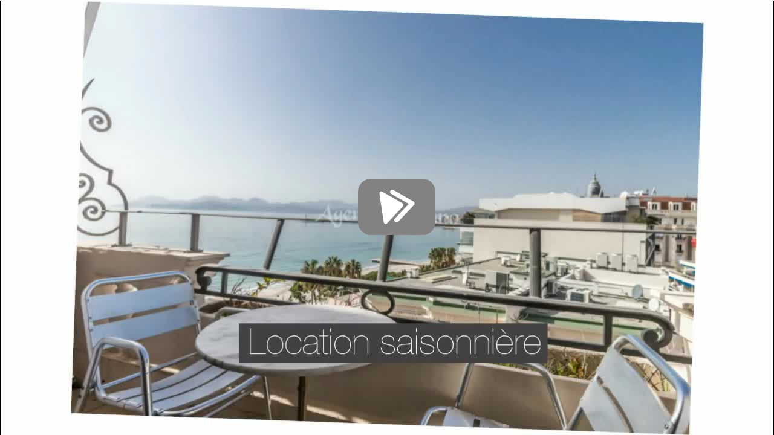

--- FILE ---
content_type: text/html; charset=UTF-8
request_url: https://player.previsite.net/video/ABA409775BB6321E4E0287A263F7301B
body_size: 7053
content:
<!DOCTYPE html>
<html lang="fr">
<head>
    <meta charset="UTF-8">
    <!-- share on facebook -->
        <link rel="canonical" href="https://player.previsite.net/video/ABA409775BB6321E4E0287A263F7301B/1769099614">
    
    <meta property="fb:app_id" content="707560716081518">
    <meta property="og:title" content="EXCEPTIONNEL STUDIO AU COEUR DE LA CROISETTE">
    <meta property="og:description" content=" Dans une résidence d&#039;exception du bord de mer à Cannes, au coeur de La Croisette, entre le Carlton et le Martinez, entre plages et boutiques de luxe, nous vous proposons de passer un merveilleux séjour dans ce studio en étage élevé.  Ce très beau st">
    <meta property="og:type" content="movie">
    <meta property="og:video:height" content="270">
    <meta property="og:video:width" content="480">
        <meta property="og:video" content="https://player.previsite.net/seekablevideo/2AFDA0AA2E7A81D77999543B4B5EF23D.mp4">
    <meta property="og:url" content="https://player.previsite.net/video/ABA409775BB6321E4E0287A263F7301B/1769099614">
    <meta property="og:image" content="https://player.previsite.net/poster/2AFDA0AA2E7A81D77999543B4B5EF23D.jpg">
        <meta property="og:video:type" content="video/mp4">
    <meta property="og:image:type" content="image/jpeg">
    <meta property="og:image:width" content="1280">
    <meta property="og:image:height" content="720">

    <!-- share on twitter -->
    <meta name="twitter:card" content="player">
        <meta name="twitter:player" content="https://player.previsite.net/seekablevideo/2AFDA0AA2E7A81D77999543B4B5EF23D.mp4">
    <meta name="twitter:player:stream" content="https://player.previsite.net/seekablevideo/2AFDA0AA2E7A81D77999543B4B5EF23D.mp4">
    <meta name="twitter:image" content="https://player.previsite.net/poster/2AFDA0AA2E7A81D77999543B4B5EF23D.jpg">
    <meta name="twitter:url" content="https://player.previsite.net/video/ABA409775BB6321E4E0287A263F7301B/1769099614">
        <meta name="twitter:player:stream:content_type" content="video/mp4">
    <meta name="twitter:text:title" content="EXCEPTIONNEL STUDIO AU COEUR DE LA CROISETTE">
    <meta name="twitter:text:description" content=" Dans une résidence d&#039;exception du bord de mer à Cannes, au coeur de La Croisette, entre le Carlton et le Martinez, entre plages et boutiques de luxe, nous vous proposons de passer un merveilleux séjour dans ce studio en étage élevé.  Ce très beau st">
    <meta name="twitter:player:width" content="1280">
    <meta name="twitter:player:height" content="720">
    <meta name="twitter:site" content="@previsite">

    <title>EXCEPTIONNEL STUDIO AU COEUR DE LA CROISETTE</title>

    <link href="//player.previsite.net/css/reset.css" rel="stylesheet" type="text/css">
    <link href="//player.previsite.net/css/player-icons/icon.css" rel="stylesheet" type="text/css">
    <link href="https://fonts.googleapis.com/css?family=Open+Sans:300,400,400i,600,700&display=swap" rel="stylesheet" type="text/css"/>
    <link href="//player.previsite.net/css/video-js/video-js.css" rel="stylesheet">
    <link rel="stylesheet" href="https://unpkg.com/leaflet@1.2.0/dist/leaflet.css" />
    <link rel="stylesheet" href="//player.previsite.net/css/styles.css?timestamp=1763539593">
    <style>
        .overlay > section.replay {
            background-repeat: no-repeat;
            background-position: center center;
            background-image: url('//player.previsite.net/poster/2AFDA0AA2E7A81D77999543B4B5EF23D.jpg');
            background-size: contain;
        }
    </style>
</head>
<body>
<video id="vid"
    class="video-js vjs-big-play-centered"
            preload="auto"
    poster="//player.previsite.net/poster/2AFDA0AA2E7A81D77999543B4B5EF23D.jpg"    controls
    src="//player.previsite.net/seekablevideo/2AFDA0AA2E7A81D77999543B4B5EF23D.mp4"
    type="video/mp4">
        <div id="plaintext"></div>
        <img src="//player.previsite.net/poster/2AFDA0AA2E7A81D77999543B4B5EF23D.jpg" alt="" />
</video>

<!-- content play button -->
<template id="contentPlayButton">
  <i class="icon">
    <svg version="1.1"
  xmlns="http://www.w3.org/2000/svg"
  xmlns:xlink="http://www.w3.org/1999/xlink"
  x="0px" y="0px"
  viewBox="0 0 64 64"
  style="enable-background:new 0 0 64 64;"
  xml:space="preserve">
  <path fill="currentColor" d="M18.4,51.3c-0.8-0.4-1.4-1.1-1.5-2L12,17.2c-0.2-0.9,0.2-1.8,0.9-2.4c0.7-0.6,1.6-0.6,2.3-0.2l22.7,13
  c1.3,0.8,1.7,2.4,0.9,3.7c-0.1,0.1-0.2,0.2-0.3,0.4L20.6,50.8c-0.3,0.4-0.8,0.6-1.2,0.6c-0.1,0-0.2,0-0.3,0
  C18.9,51.5,18.6,51.4,18.4,51.3z M29.7,48.9c-1-0.9-1.2-2.4-0.2-3.5c0,0,0-0.1,0.1-0.1l15.8-16.8l-20-11.4c-1.2-0.6-1.6-2.2-1-3.3
  c0,0,0-0.1,0.1-0.1c0.8-1.2,2.4-1.6,3.6-0.9l22.7,13c1.2,0.7,1.6,2.2,1,3.4c-0.1,0.2-0.2,0.4-0.4,0.5L33.4,48.8
  c-0.4,0.4-1,0.7-1.6,0.8c-0.1,0-0.3,0-0.4,0C30.8,49.6,30.2,49.3,29.7,48.9z"/>
</svg>
  </i>
 </template>

<template id="layouts">

<section class="overlay is-closed">
  <section class="replay is-opened">
    <p class="replay-title">
    EXCEPTIONNEL STUDIO AU COEUR DE LA CROISETTE
    </p>
    <p class="replay-button">
    <button class="btn-big shareReplay">
      <i class="icon">
    <?xml version="1.0" encoding="utf-8"?>
<svg version="1.1" id="Calque_1" xmlns="http://www.w3.org/2000/svg" xmlns:xlink="http://www.w3.org/1999/xlink" x="0px" y="0px"
	 viewBox="0 0 64 64" style="enable-background:new 0 0 64 64;" xml:space="preserve">
<path fill="currentColor" d="M46.1,12.4c-0.9,0.1-1.6,0.9-1.5,1.8l0.2,2.4c-8.5-7-21.1-5.8-28.2,2.7s-5.8,21.1,2.7,28.1
	c8.5,7,21.1,5.8,28.2-2.7c2.7-3.3,4.3-7.3,4.6-11.5c0.1-0.9-0.6-1.7-1.6-1.8c-0.9-0.1-1.7,0.6-1.8,1.6c0,0,0,0,0,0
	c-0.6,9.2-8.5,16.2-17.7,15.6S14.7,40.2,15.3,31c0.6-9.2,8.5-16.2,17.7-15.6c3.4,0.2,6.7,1.5,9.4,3.6h-2.2c-0.9,0-1.7,0.8-1.7,1.7
	c0,0.9,0.8,1.7,1.7,1.7h6.6c0.9,0,1.7-0.8,1.7-1.7c0,0,0-0.1,0-0.1L47.9,14C47.8,13.1,47,12.4,46.1,12.4L46.1,12.4z"/>
</svg>
  </i>
    </button>
    </p>
  </section>

  <section class="share">
    <header>
      <h2 class="h2">
        PARTAGE DE LA VIDÉO
      </h2>
      <a href="#"
        class="overlay-close">
        <i class="icon">
    <?xml version="1.0" encoding="utf-8"?>
<svg version="1.1" xmlns="http://www.w3.org/2000/svg" xmlns:xlink="http://www.w3.org/1999/xlink" x="0px" y="0px"
	 viewBox="0 0 64 64" style="enable-background:new 0 0 64 64;" xml:space="preserve">
<path fill="currentColor" d="M53,47.8L47.8,53L32,37.2L16.2,53L11,47.8L26.8,32L11,16.2l5.2-5.2L32,26.8L47.8,11l5.2,5.2L37.2,32L53,47.8z"/>
</svg>
  </i>
      </a>
    </header>
    <ul class="share-list">
            <li>
        <a href="https://www.facebook.com/sharer/sharer.php?u=https%3A%2F%2Fplayer.previsite.net%2Fvideo%2FABA409775BB6321E4E0287A263F7301B/1769099614"
          target="_blank">
          <i class="icon">
    <?xml version="1.0" encoding="utf-8"?>
<svg version="1.1" xmlns="http://www.w3.org/2000/svg" xmlns:xlink="http://www.w3.org/1999/xlink" x="0px" y="0px"
  viewBox="0 0 64 64" style="enable-background:new 0 0 64 64;" xml:space="preserve">
  <style>
  g:hover .shape { fill: #FFFFFF; }
  g:hover .background { fill: currentColor; }
  g:hover .shape,
  g:hover .background { transition: fill 0.5s; }
  </style>
  <g>
    <ellipse class="background" fill="#FFFFFF" cx="32.2" cy="32" rx="26" ry="26"/>
    <path class="shape" fill="#C4C4C4" d="M42.4,39.6l1.2-7.5h-7.2v-4.9c0-2.1,1-4.1,4.2-4.1h3.3v-6.4c-1.9-0.3-3.9-0.5-5.8-0.5c-5.9,0-9.8,3.6-9.8,10.1 V32h-6.6v7.5h6.6v18.2c2.7,0.4,5.4,0.4,8.1,0V39.6H42.4z"/>
  </g>
</svg>
  </i>
          <span class="text-base color-white text-label">
            FACEBOOK
          </span>
        </a>
      </li>
                  <li>
        <a href="https://twitter.com/share?url=https%3A%2F%2Fplayer.previsite.net%2Fvideo%2FABA409775BB6321E4E0287A263F7301B/1769099614"
          target="_blank">
          <i class="icon">
    <?xml version="1.0" encoding="utf-8"?>
<svg version="1.1" xmlns="http://www.w3.org/2000/svg" xmlns:xlink="http://www.w3.org/1999/xlink" x="0px" y="0px"
  viewBox="0 0 64 64" style="enable-background:new 0 0 64 64;" xml:space="preserve">
  <style>
  g:hover .shape { fill: #FFFFFF; }
  g:hover .background { fill: currentColor; }
  g:hover .shape,
  g:hover .background { transition: fill 0.5s; }
  </style>
  <g>
  <ellipse class="background" fill="#FFFFFF" cx="32" cy="32" rx="26" ry="26"/>
  <path class="shape" fill="#C4C4C4" d="M47.1,22.7c-1.1,0.5-2.3,0.8-3.6,1c1.3-0.8,2.3-2,2.7-3.4c-1.2,0.7-2.5,1.2-3.9,1.5c-2.3-2.5-6.2-2.6-8.7-0.3 c-1.2,1.2-2,2.8-2,4.5c0,0.5,0,0.9,0.1,1.4c-5-0.2-9.6-2.6-12.7-6.5c-1.7,2.8-0.8,6.4,1.9,8.3c-1,0-1.9-0.3-2.8-0.8v0.1 c0,2.9,2.1,5.5,4.9,6.1c-0.5,0.1-1.1,0.2-1.6,0.2c-0.4,0-0.8,0-1.2-0.1c0.8,2.5,3.1,4.2,5.8,4.3c-2.2,1.7-4.9,2.6-7.7,2.6 c-0.5,0-1,0-1.5-0.1c2.8,1.8,6.1,2.8,9.5,2.8c11.4,0,17.6-9.4,17.6-17.6c0-0.3,0-0.5,0-0.8C45.3,25,46.3,23.9,47.1,22.7z"/>
  </g>
</svg>
  </i>
          <span class="text-base color-white text-label">
            TWITTER
          </span>
        </a>
      </li>
            <li>
        <a href="https://www.linkedin.com/shareArticle?mini=true&amp;url=https%3A%2F%2Fplayer.previsite.net%2Fvideo%2FABA409775BB6321E4E0287A263F7301B/1769099614"
          target="_blank">
          <i class="icon">
    <?xml version="1.0" encoding="utf-8"?>
<svg version="1.1" xmlns="http://www.w3.org/2000/svg" xmlns:xlink="http://www.w3.org/1999/xlink" x="0px" y="0px" viewBox="0 0 64 64" style="enable-background:new 0 0 64 64;" xml:space="preserve">
  <style>
  g:hover .shape { fill: #FFFFFF; }
  g:hover .background { fill: currentColor; }
  g:hover .shape,
  g:hover .background { transition: fill 0.5s; }
  </style>
  <g>
    <path class="background" fill="#FFFFFF" d="M58,32c0,14.4-11.6,26-26,26S6,46.4,6,32C6,17.6,17.6,6,32,6l0,0C46.4,6,58,17.6,58,32z"/>
    <path class="shape" fill="#C4C4C4" d="M47.5,34.1v10.7h-6.2v-10c0-2.5-0.9-4.2-3.1-4.2c-1.4,0-2.7,0.9-3.2,2.3c-0.2,0.5-0.2,1-0.2,1.5v10.4h-6.2 c0,0,0.1-16.9,0-18.7h6.2v2.6c0,0,0,0,0,0.1h0v-0.1c1.1-2,3.3-3.2,5.6-3.1C44.5,25.7,47.5,28.4,47.5,34.1L47.5,34.1z M22.1,17.1 c-2.1,0-3.5,1.4-3.5,3.2c0,1.8,1.3,3.2,3.4,3.2h0c2.2,0,3.5-1.4,3.5-3.2C25.5,18.5,24.2,17.1,22.1,17.1z M18.9,44.8h6.2V26.1h-6.2 V44.8z"/>
  </g>
</svg>
  </i>
          <span class="text-base color-white text-label">
            LINKEDIN
          </span>
        </a>
      </li>
      <li>
        <a href="https://www.pinterest.com/pin/create/button/?url=https%3A%2F%2Fplayer.previsite.net%2Fvideo%2FABA409775BB6321E4E0287A263F7301B/1769099614"
          target="_blank">
          <i class="icon">
    <?xml version="1.0" encoding="utf-8"?>
<svg version="1.1" xmlns="http://www.w3.org/2000/svg" xmlns:xlink="http://www.w3.org/1999/xlink" x="0px" y="0px" viewBox="0 0 64 64" style="enable-background:new 0 0 64 64;" xml:space="preserve">
  <style>
  g:hover .shape { fill: #FFFFFF; }
  g:hover .background { fill: currentColor; }
  g:hover .shape,
  g:hover .background { transition: fill 0.5s; }
  </style>
  <g>
    <path class="background" fill="#FFFFFF" d="M58,32c0,14.4-11.6,26-26,26S6,46.4,6,32C6,17.6,17.6,6,32,6l0,0C46.4,6,58,17.6,58,32z"/>
    <path class="shape" fill="#C4C4C4" d="M34.1,40.8c-2-0.2-2.8-1.1-4.3-2.1c-0.8,4.4-1.9,8.7-5,10.9c-0.9-6.7,1.4-11.8,2.5-17.1 c-1.8-3.1,0.2-9.4,4.1-7.8c4.8,1.9-4.2,11.6,1.9,12.8c6.3,1.3,8.8-10.9,4.9-14.9c-5.6-5.7-16.4-0.1-15.1,8c0.3,2,2.4,2.6,0.8,5.4 c-3.6-0.8-4.7-3.6-4.5-7.4c0.2-6.2,5.6-10.5,10.9-11.1c6.8-0.8,13.2,2.5,14,8.9C45.4,33.6,41.4,41.4,34.1,40.8L34.1,40.8z"/>
  </g>
</svg>
  </i>
          <span class="text-base color-white text-label">
            PINTEREST
          </span>
        </a>
      </li>
    </ul>

    <p class="info-overlay text-base text-center">
    Le message a bien été envoyé
    </p>

    <form class="form share-form">
      <h5 class="h5">
        Envoyer à un contact
      </h5>
      <fieldset>
      <p>
        <input type="text"
          class="form-control"
          name="mail"
          placeholder="Votre adresse e-mail *" />
      </p>
      <p>
        <input type="text"
          class="form-control"
          name="dest_email"
          placeholder="Envoyer à *"/>
      </p>
      </fieldset>
      <fieldset>
      <p>
        <textarea class="form-control v-span-2"
          name="message"
          placeholder="Votre Message *"></textarea>
      </p>
      </fieldset>
      <fieldset class="fix-margin mt-2">
        <p class="text-small text-oblique">
          <input type="checkbox"
                 id="rgpd-share"
                 class="rgpd"
                 name="rgpd"
                 >
          <label for="rgpd">
            &nbsp;J’accepte les conditions d’utilisation des données
          </label>
          <a href="#rgpd"
             class="text-light">**</a>
        </p>
      </fieldset>
      <fieldset>
        <div>
          <p class="text-small text-oblique">
          (*): Champ obligatoire
          </p>
          <p>
          <button class="form-control btn --btn-block share-button"
            disabled>
            ENVOYER
          </button>
        </div>
        <input type="hidden"
          class="share-object"
          name="object"
          value ="EXCEPTIONNEL STUDIO AU COEUR DE LA CROISETTE - SPM" />
        </p>
      </fieldset>
      <div class="text-small text-line text-oblique mt-2">
        <p>
          <a id="rgpd"
             class="text-light">
            (**)
          </a>
          Les informations recueillies sur ce formulaire sont enregistrées
          dans un fichier informatisé par Previsite pour La gestion de sa
          clientèle/prospects. Elles sont conservées jusqu’à demande de
          suppression et sont destinées à WASSIA ALADE. Conformément
          à la loi « informatique et libertés », vous pouvez exercer votre
          droit d’accès aux données vous concernant et les faire rectifier
          en contactant rgpd@la-boite-immo.com.
        </p>
        <p>
          Nous vous informons de l’existence de la liste d’opposition au
          démarchage téléphonique
          « <a href="https://conso.bloctel.fr/"
               class="text-light">Bloctel</a> »,
          sur laquelle vous pouvez vous inscrire.
        </p>
      </div>
    </form>
  </section>

  <section class="contact">
    <div class="contact-section">
      <header>
        <h2 class="h2">
          DEMANDE D’INFORMATION
        </h2>
        <a href="#"
          class="overlay-close">
          <i class="icon">
    <?xml version="1.0" encoding="utf-8"?>
<svg version="1.1" xmlns="http://www.w3.org/2000/svg" xmlns:xlink="http://www.w3.org/1999/xlink" x="0px" y="0px"
	 viewBox="0 0 64 64" style="enable-background:new 0 0 64 64;" xml:space="preserve">
<path fill="currentColor" d="M53,47.8L47.8,53L32,37.2L16.2,53L11,47.8L26.8,32L11,16.2l5.2-5.2L32,26.8L47.8,11l5.2,5.2L37.2,32L53,47.8z"/>
</svg>
  </i>
        </a>
      </header>

      <p class="info-overlay text-base text-center">
      Le message a bien été envoyé
      </p>

      <form class="form contact-form">
        <fieldset>
        <p>
          <input type="text"
            class="form-control"
            name="name"
            placeholder="Nom *">
        </p>
        <p>
          <input type="text"
            class="form-control"
            name="firstname"
            placeholder="Prénom *">
        </p>
        <p>
          <input type="text"
            class="form-control"
            name="mail"
            placeholder="E-mail *">
        </p>
        <p>
          <input type="text"
            class="form-control"
            name="phone"
            placeholder="Télephone *">
        </p>
        </fieldset>
        <fieldset>
        <p>
          <textarea class="form-control v-span-4"
            name="message"
            placeholder="Votre Message *"></textarea>
        </p>
        </fieldset>
        <fieldset class="fix-margin mt-2">
          <p class="text-small text-oblique">
            <input type="checkbox"
                   id="rgpd-check"
                   class="rgpd"
                   name="rgpd"
            >
            <label for="rgpd">
              &nbsp;J’accepte les conditions d’utilisation des données
            </label>
            <a href="#rgpd"
               class="text-light">**</a>
          </p>
        </fieldset>
        <fieldset>
          <div>
            <p class="text-oblique text-small">
            (*): Champ obligatoire
            </p>
            <p>
            <button class="form-control btn --btn-block validFormContact"
              disabled>
              ENVOYER
            </button>
            <input type="hidden"
              class="contact-object"
              name="object"
              value ="EXCEPTIONNEL STUDIO AU COEUR DE LA CROISETTE - SPM" />
            </p>
          </div>
        </fieldset>
        <div class="text-small text-line text-oblique mt-2">
          <p>
            <a id="rgpd"
               class="text-primary">
              (**)
            </a>
            Les informations recueillies sur ce formulaire sont enregistrées
            dans un fichier informatisé par Previsite pour La gestion de sa
            clientèle/prospects. Elles sont conservées jusqu’à demande de
            suppression et sont destinées à : WASSIA ALADE. Conformément
            à la loi « informatique et libertés », vous pouvez exercer votre
            droit d’accès aux données vous concernant et les faire rectifier
            en contactant rgpd@la-boite-immo.com.
          </p>
          <p>
            Nous vous informons de l’existence de la liste d’opposition au
            démarchage téléphonique
            « <a href="https://conso.bloctel.fr/"
                 class="text-light">Bloctel</a> »,
            sur laquelle vous pouvez vous inscrire.
          </p>
        </div>
      </form>
    </div>
    <div class="summary-section">
      <p class="logo-holder">
  <img src="https://media.previsite.com/agency/6FBF2406-FDAF-0B06-DD5A-B31EBACEEDAA.png"
    class="responsive-img">
</p>
<p class="info">
  <i class="icon">
    <?xml version="1.0" encoding="utf-8"?>
<svg version="1.1" xmlns="http://www.w3.org/2000/svg" xmlns:xlink="http://www.w3.org/1999/xlink" x="0px" y="0px"
	 viewBox="0 0 64 64" style="enable-background:new 0 0 64 64;" xml:space="preserve">
<path fill="currentColor" d="M17.2,13.2v37.7c0,1.5,1.2,2.7,2.7,2.7c0,0,0,0,0,0h24.2c1.5,0,2.7-1.2,2.7-2.7c0,0,0,0,0,0V13.2
	c0-1.5-1.2-2.7-2.7-2.7c0,0,0,0,0,0H19.9C18.4,10.5,17.2,11.7,17.2,13.2C17.2,13.2,17.2,13.2,17.2,13.2z M28,13.2H36v2.7H28V13.2z
	 M33.3,50.8h-2.7v-2.7h2.7V50.8z M41.4,45.5H22.6V18.5h18.8V45.5z"/>
</svg>
  </i>
  <span class="text-label">
    0663632410
  </span>
</p>
<p class="info">
  <i class="icon">
    <?xml version="1.0" encoding="utf-8"?>
<svg version="1.1" xmlns="http://www.w3.org/2000/svg" xmlns:xlink="http://www.w3.org/1999/xlink" x="0px" y="0px"
	 viewBox="0 0 64 64" style="enable-background:new 0 0 64 64;" xml:space="preserve">
<path fill="currentColor" d="M44.5,43.3c0,0.2-0.2,0.4-0.4,0.6c-0.2,0.1-0.5,0.2-0.7,0.1l-8.2-2.7l-5.9,7.3c-0.1,0.2-0.3,0.3-0.5,0.3h-0.1
	c-0.3,0-0.7-0.2-0.8-0.5l-4-10.8l-10.5-3.4c-0.4-0.1-0.7-0.6-0.5-1c0.1-0.2,0.2-0.4,0.4-0.5l35-19.6c0.3-0.2,0.6-0.1,0.9,0
	c0.3,0.2,0.4,0.5,0.3,0.8L44.5,43.3z M25.5,37.1l2.8,7.5l0.7-6c0-0.1,0.1-0.3,0.2-0.4l12.6-16.6L25.5,37.1z M12.5,48.8
	c-0.2,0.1-0.4,0.1-0.6,0c-0.1,0-0.2-0.1-0.2-0.2c-0.2-0.3-0.4-0.7-0.6-1c-0.1-0.3,0-0.6,0.2-0.8l0,0c0.3-0.1,0.6,0,0.8,0.2
	c0.2,0.3,0.4,0.6,0.6,0.9C12.8,48.3,12.7,48.6,12.5,48.8L12.5,48.8z M14.1,49.7c0.3,0.2,0.6,0.5,0.9,0.7c0.3,0.2,0.3,0.5,0.1,0.8
	c0,0,0,0,0,0l0,0c-0.2,0.2-0.5,0.3-0.7,0.2c0,0-0.1,0-0.1-0.1c-0.3-0.2-0.6-0.5-0.9-0.8c-0.2-0.2-0.3-0.6,0-0.8c0,0,0,0,0,0l0,0
	C13.5,49.5,13.8,49.5,14.1,49.7z M16.9,51.5c0.3,0.1,0.6,0.3,1,0.4c0.3,0.1,0.5,0.4,0.4,0.7c0,0,0,0,0,0l0,0
	c-0.1,0.3-0.4,0.5-0.7,0.4c-0.4-0.1-0.7-0.3-1.1-0.4c-0.3-0.1-0.4-0.5-0.3-0.7l0,0C16.3,51.5,16.6,51.4,16.9,51.5L16.9,51.5z
	 M20.1,52.2c0.4,0,0.7,0,1.1,0c0.3,0,0.6,0.2,0.6,0.5c0,0.3-0.2,0.6-0.5,0.6h0c-0.4,0-0.8,0-1.3,0c-0.1,0-0.1,0-0.2,0
	c-0.2-0.1-0.4-0.3-0.3-0.6C19.5,52.5,19.7,52.2,20.1,52.2L20.1,52.2z M23.3,51.8c0.4-0.1,0.7-0.3,1-0.4c0.3-0.1,0.6,0,0.8,0.2
	c0,0,0,0,0,0l0,0c0.1,0.3,0,0.6-0.2,0.7c0,0,0,0,0,0c0,0,0,0,0,0c-0.4,0.2-0.8,0.3-1.2,0.5c-0.1,0-0.3,0-0.4,0
	c-0.1-0.1-0.3-0.2-0.3-0.3C22.9,52.2,23,51.9,23.3,51.8L23.3,51.8z M27,49.4c0.2-0.2,0.6-0.2,0.8,0c0.2,0.2,0.3,0.6,0.1,0.8
	c0,0,0,0,0,0l0,0c-0.3,0.3-0.6,0.6-0.9,0.9c-0.2,0.1-0.4,0.2-0.6,0.1c-0.1,0-0.1-0.1-0.2-0.1c-0.2-0.2-0.2-0.6,0-0.8c0,0,0,0,0,0
	l0,0C26.5,49.9,26.7,49.7,27,49.4L27,49.4z"/>
</svg>
  </i>
  <span class="text-label">
    sovimo@orange.fr
  </span>
</p>
    </div>
  </section>

  <section class="lead-capture">
    <div class="lead-capture-section">
      <header>
        <h2 class="h2">
          Pour visualiser la vidéo, merci de nous indiquer vos coordonnées
        </h2>
      </header>

      <p class="info-overlay text-base text-center">
      Le message a bien été envoyé
      </p>

      <form class="form leadcapture-form">
        <fieldset>
          <p>
            <input type="text"
              class="form-control"
              name="name"
              placeholder="Nom *">
          </p>
          <p>
            <input type="text"
              class="form-control"
              name="firstname"
              placeholder="Prénom *">
          </p>
        </fieldset>
        <fieldset>
          <p>
            <input type="text"
              class="form-control"
              name="mail"
              placeholder="E-mail *">
          </p>
          <p>
            <input type="text"
              class="form-control"
              name="phone"
              placeholder="Télephone *">
          </p>
        </fieldset>
        <fieldset class="fix-margin mt-2">
          <p class="text-small text-oblique">
            <input type="checkbox"
                   id="rgpd-lead"
                   class="rgpd"
                   name="rgpd"
            >
            <label for="rgpd">
              &nbsp;J’accepte les conditions d’utilisation des données
            </label>
            <a href="#rgpd"
               class="text-light">**</a>
          </p>
        </fieldset>
        <fieldset>
          <div>
            <p class="text-oblique text-small">
            (*): Champ obligatoire
            </p>
            <p>
            <button class="btn --block validFormLead"
              disabled>
              ENVOYER
            </button>
            <input type="hidden"
              class="lead-object"
              name="object"
              value ="EXCEPTIONNEL STUDIO AU COEUR DE LA CROISETTE - SPM" />
            </p>
          </div>
        </fieldset>
        <div class="text-small text-line text-oblique mt-2">
          <p>
            <a id="rgpd"
               class="text-primary">
              (**)
            </a>
            Les informations recueillies sur ce formulaire sont enregistrées
            dans un fichier informatisé par Previsite pour La gestion de sa
            clientèle/prospects. Elles sont conservées jusqu’à demande de
            suppression et sont destinées à : WASSIA ALADE. Conformément
            à la loi « informatique et libertés », vous pouvez exercer votre
            droit d’accès aux données vous concernant et les faire rectifier
            en contactant rgpd@la-boite-immo.com.
          </p>
          <p>
            Nous vous informons de l’existence de la liste d’opposition au
            démarchage téléphonique
            « <a href="https://conso.bloctel.fr/"
                 class="text-light">Bloctel</a> »,
            sur laquelle vous pouvez vous inscrire.
          </p>
        </div>
      </form>
    </div>
    <div class="summary-section">
      <p class="logo-holder">
  <img src="https://media.previsite.com/agency/6FBF2406-FDAF-0B06-DD5A-B31EBACEEDAA.png"
    class="responsive-img">
</p>
<p class="info">
  <i class="icon">
    <?xml version="1.0" encoding="utf-8"?>
<svg version="1.1" xmlns="http://www.w3.org/2000/svg" xmlns:xlink="http://www.w3.org/1999/xlink" x="0px" y="0px"
	 viewBox="0 0 64 64" style="enable-background:new 0 0 64 64;" xml:space="preserve">
<path fill="currentColor" d="M17.2,13.2v37.7c0,1.5,1.2,2.7,2.7,2.7c0,0,0,0,0,0h24.2c1.5,0,2.7-1.2,2.7-2.7c0,0,0,0,0,0V13.2
	c0-1.5-1.2-2.7-2.7-2.7c0,0,0,0,0,0H19.9C18.4,10.5,17.2,11.7,17.2,13.2C17.2,13.2,17.2,13.2,17.2,13.2z M28,13.2H36v2.7H28V13.2z
	 M33.3,50.8h-2.7v-2.7h2.7V50.8z M41.4,45.5H22.6V18.5h18.8V45.5z"/>
</svg>
  </i>
  <span class="text-label">
    0663632410
  </span>
</p>
<p class="info">
  <i class="icon">
    <?xml version="1.0" encoding="utf-8"?>
<svg version="1.1" xmlns="http://www.w3.org/2000/svg" xmlns:xlink="http://www.w3.org/1999/xlink" x="0px" y="0px"
	 viewBox="0 0 64 64" style="enable-background:new 0 0 64 64;" xml:space="preserve">
<path fill="currentColor" d="M44.5,43.3c0,0.2-0.2,0.4-0.4,0.6c-0.2,0.1-0.5,0.2-0.7,0.1l-8.2-2.7l-5.9,7.3c-0.1,0.2-0.3,0.3-0.5,0.3h-0.1
	c-0.3,0-0.7-0.2-0.8-0.5l-4-10.8l-10.5-3.4c-0.4-0.1-0.7-0.6-0.5-1c0.1-0.2,0.2-0.4,0.4-0.5l35-19.6c0.3-0.2,0.6-0.1,0.9,0
	c0.3,0.2,0.4,0.5,0.3,0.8L44.5,43.3z M25.5,37.1l2.8,7.5l0.7-6c0-0.1,0.1-0.3,0.2-0.4l12.6-16.6L25.5,37.1z M12.5,48.8
	c-0.2,0.1-0.4,0.1-0.6,0c-0.1,0-0.2-0.1-0.2-0.2c-0.2-0.3-0.4-0.7-0.6-1c-0.1-0.3,0-0.6,0.2-0.8l0,0c0.3-0.1,0.6,0,0.8,0.2
	c0.2,0.3,0.4,0.6,0.6,0.9C12.8,48.3,12.7,48.6,12.5,48.8L12.5,48.8z M14.1,49.7c0.3,0.2,0.6,0.5,0.9,0.7c0.3,0.2,0.3,0.5,0.1,0.8
	c0,0,0,0,0,0l0,0c-0.2,0.2-0.5,0.3-0.7,0.2c0,0-0.1,0-0.1-0.1c-0.3-0.2-0.6-0.5-0.9-0.8c-0.2-0.2-0.3-0.6,0-0.8c0,0,0,0,0,0l0,0
	C13.5,49.5,13.8,49.5,14.1,49.7z M16.9,51.5c0.3,0.1,0.6,0.3,1,0.4c0.3,0.1,0.5,0.4,0.4,0.7c0,0,0,0,0,0l0,0
	c-0.1,0.3-0.4,0.5-0.7,0.4c-0.4-0.1-0.7-0.3-1.1-0.4c-0.3-0.1-0.4-0.5-0.3-0.7l0,0C16.3,51.5,16.6,51.4,16.9,51.5L16.9,51.5z
	 M20.1,52.2c0.4,0,0.7,0,1.1,0c0.3,0,0.6,0.2,0.6,0.5c0,0.3-0.2,0.6-0.5,0.6h0c-0.4,0-0.8,0-1.3,0c-0.1,0-0.1,0-0.2,0
	c-0.2-0.1-0.4-0.3-0.3-0.6C19.5,52.5,19.7,52.2,20.1,52.2L20.1,52.2z M23.3,51.8c0.4-0.1,0.7-0.3,1-0.4c0.3-0.1,0.6,0,0.8,0.2
	c0,0,0,0,0,0l0,0c0.1,0.3,0,0.6-0.2,0.7c0,0,0,0,0,0c0,0,0,0,0,0c-0.4,0.2-0.8,0.3-1.2,0.5c-0.1,0-0.3,0-0.4,0
	c-0.1-0.1-0.3-0.2-0.3-0.3C22.9,52.2,23,51.9,23.3,51.8L23.3,51.8z M27,49.4c0.2-0.2,0.6-0.2,0.8,0c0.2,0.2,0.3,0.6,0.1,0.8
	c0,0,0,0,0,0l0,0c-0.3,0.3-0.6,0.6-0.9,0.9c-0.2,0.1-0.4,0.2-0.6,0.1c-0.1,0-0.1-0.1-0.2-0.1c-0.2-0.2-0.2-0.6,0-0.8c0,0,0,0,0,0
	l0,0C26.5,49.9,26.7,49.7,27,49.4L27,49.4z"/>
</svg>
  </i>
  <span class="text-label">
    sovimo@orange.fr
  </span>
</p>
    </div>
  </section>

    <footer>
    <nav class="text-regular">
      <span class="logo-holder">
                <img src="https://media.previsite.com/agency/6FBF2406-FDAF-0B06-DD5A-B31EBACEEDAA.png" height="80px" alt="">
              </span>
      <a href="#"
        class="overlay-nav-item"
        aria-target="share">
        <i class="icon">
    <?xml version="1.0" encoding="utf-8"?>
<svg version="1.1" xmlns="http://www.w3.org/2000/svg" xmlns:xlink="http://www.w3.org/1999/xlink" x="0px" y="0px" viewBox="0 0 64 64" style="enable-background:new 0 0 64 64;" xml:space="preserve">
<path fill="currentColor" d="M55.5,42.2c0,3.1-2.5,5.7-5.7,5.7c-3.1,0-5.7-2.5-5.7-5.7c0-3.1,2.5-5.7,5.7-5.7h0c0.4,0,0.8,0,1.2,0.1
	c1.8-8.1-1.7-16.4-8.8-20.7c-0.4-0.2-0.5-0.7-0.3-1.1c0.2-0.4,0.7-0.5,1.1-0.3l0,0c7.7,4.7,11.5,13.9,9.5,22.7
	C54.4,38.2,55.5,40.1,55.5,42.2z M40.1,51.9c-8,3.3-17.1,1.4-23.1-4.8c-2.7,1.5-6.2,0.5-7.7-2.2c-1.5-2.7-0.5-6.2,2.2-7.7
	c2.7-1.5,6.2-0.5,7.7,2.2c1.2,2.2,0.8,4.9-0.9,6.7c5.6,5.6,13.9,7.3,21.2,4.3c0.4-0.2,0.9,0,1.1,0.4C40.7,51.2,40.5,51.7,40.1,51.9
	C40.1,51.9,40.1,51.9,40.1,51.9L40.1,51.9z M32,17.9c-2.5,0-4.7-1.7-5.4-4.1c-7.8,2.2-13.4,9.1-14,17.3c0,0.4-0.4,0.8-0.8,0.7h-0.1
	c-0.4,0-0.8-0.4-0.8-0.9c0,0,0,0,0,0v0c0.6-8.9,6.8-16.4,15.3-18.8c0-3.1,2.6-5.7,5.7-5.7c3.1,0,5.7,2.6,5.7,5.7
	C37.7,15.3,35.1,17.9,32,17.9L32,17.9z"/>
</svg>
  </i>
        <span class="text-label">
          PARTAGER
        </span>
      </a>
      <a href="#"
        class="overlay-nav-item"
        aria-target="contact">
        <i class="icon">
    <?xml version="1.0" encoding="utf-8"?>
<svg version="1.1" xmlns="http://www.w3.org/2000/svg" xmlns:xlink="http://www.w3.org/1999/xlink" x="0px" y="0px"
	 viewBox="0 0 64 64" style="enable-background:new 0 0 64 64;" xml:space="preserve">
<path fill="currentColor" d="M44.5,43.3c0,0.2-0.2,0.4-0.4,0.6c-0.2,0.1-0.5,0.2-0.7,0.1l-8.2-2.7l-5.9,7.3c-0.1,0.2-0.3,0.3-0.5,0.3h-0.1
	c-0.3,0-0.7-0.2-0.8-0.5l-4-10.8l-10.5-3.4c-0.4-0.1-0.7-0.6-0.5-1c0.1-0.2,0.2-0.4,0.4-0.5l35-19.6c0.3-0.2,0.6-0.1,0.9,0
	c0.3,0.2,0.4,0.5,0.3,0.8L44.5,43.3z M25.5,37.1l2.8,7.5l0.7-6c0-0.1,0.1-0.3,0.2-0.4l12.6-16.6L25.5,37.1z M12.5,48.8
	c-0.2,0.1-0.4,0.1-0.6,0c-0.1,0-0.2-0.1-0.2-0.2c-0.2-0.3-0.4-0.7-0.6-1c-0.1-0.3,0-0.6,0.2-0.8l0,0c0.3-0.1,0.6,0,0.8,0.2
	c0.2,0.3,0.4,0.6,0.6,0.9C12.8,48.3,12.7,48.6,12.5,48.8L12.5,48.8z M14.1,49.7c0.3,0.2,0.6,0.5,0.9,0.7c0.3,0.2,0.3,0.5,0.1,0.8
	c0,0,0,0,0,0l0,0c-0.2,0.2-0.5,0.3-0.7,0.2c0,0-0.1,0-0.1-0.1c-0.3-0.2-0.6-0.5-0.9-0.8c-0.2-0.2-0.3-0.6,0-0.8c0,0,0,0,0,0l0,0
	C13.5,49.5,13.8,49.5,14.1,49.7z M16.9,51.5c0.3,0.1,0.6,0.3,1,0.4c0.3,0.1,0.5,0.4,0.4,0.7c0,0,0,0,0,0l0,0
	c-0.1,0.3-0.4,0.5-0.7,0.4c-0.4-0.1-0.7-0.3-1.1-0.4c-0.3-0.1-0.4-0.5-0.3-0.7l0,0C16.3,51.5,16.6,51.4,16.9,51.5L16.9,51.5z
	 M20.1,52.2c0.4,0,0.7,0,1.1,0c0.3,0,0.6,0.2,0.6,0.5c0,0.3-0.2,0.6-0.5,0.6h0c-0.4,0-0.8,0-1.3,0c-0.1,0-0.1,0-0.2,0
	c-0.2-0.1-0.4-0.3-0.3-0.6C19.5,52.5,19.7,52.2,20.1,52.2L20.1,52.2z M23.3,51.8c0.4-0.1,0.7-0.3,1-0.4c0.3-0.1,0.6,0,0.8,0.2
	c0,0,0,0,0,0l0,0c0.1,0.3,0,0.6-0.2,0.7c0,0,0,0,0,0c0,0,0,0,0,0c-0.4,0.2-0.8,0.3-1.2,0.5c-0.1,0-0.3,0-0.4,0
	c-0.1-0.1-0.3-0.2-0.3-0.3C22.9,52.2,23,51.9,23.3,51.8L23.3,51.8z M27,49.4c0.2-0.2,0.6-0.2,0.8,0c0.2,0.2,0.3,0.6,0.1,0.8
	c0,0,0,0,0,0l0,0c-0.3,0.3-0.6,0.6-0.9,0.9c-0.2,0.1-0.4,0.2-0.6,0.1c-0.1,0-0.1-0.1-0.2-0.1c-0.2-0.2-0.2-0.6,0-0.8c0,0,0,0,0,0
	l0,0C26.5,49.9,26.7,49.7,27,49.4L27,49.4z"/>
</svg>
  </i>
        <span class="text-label">
          CONTACTEZ-NOUS
        </span>
      </a>
            <a href="https://www.agencesovimo.com/location-vacances/-/-//385-2"
        target="_blank">
        <i class="icon">
    <?xml version="1.0" encoding="utf-8"?>
<svg version="1.1" xmlns="http://www.w3.org/2000/svg" xmlns:xlink="http://www.w3.org/1999/xlink" x="0px" y="0px" viewBox="0 0 64 64" style="enable-background:new 0 0 64 64;" xml:space="preserve">
<path fill="currentColor" d="M32,6C17.6,6,6,17.6,6,32s11.6,26,26,26s26-11.6,26-26l0,0C58,17.6,46.4,6,32,6z"/>
<path fill="#FFFFFF" d="M42.2,22.4L35.6,41c-0.1,0.2-0.3,0.4-0.6,0.3c-0.1,0-0.2-0.1-0.2-0.2l-3.4-4.6L25.9,42c-0.2,0.2-0.5,0.2-0.6,0 l0,0l-3.4-3.4c-0.2-0.2-0.2-0.5,0-0.6l0,0l5.5-5.5l-4.6-3.4c-0.2-0.1-0.2-0.4-0.1-0.6c0.1-0.1,0.1-0.1,0.2-0.2l18.6-6.6 c0.2-0.1,0.5,0,0.6,0.3C42.2,22.2,42.2,22.3,42.2,22.4L42.2,22.4z"/>
</svg>
  </i>
        <span class="text-label">
          VOIR L’ANNONCE
        </span>
      </a>
            <span class="contact">
                <span class="contact-phone">
          0663632410
          <i class="icon color-primary">
    <?xml version="1.0" encoding="utf-8"?>
<svg version="1.1" xmlns="http://www.w3.org/2000/svg" xmlns:xlink="http://www.w3.org/1999/xlink" x="0px" y="0px"
	 viewBox="0 0 64 64" style="enable-background:new 0 0 64 64;" xml:space="preserve">
<path fill="currentColor" d="M17.2,13.2v37.7c0,1.5,1.2,2.7,2.7,2.7c0,0,0,0,0,0h24.2c1.5,0,2.7-1.2,2.7-2.7c0,0,0,0,0,0V13.2
	c0-1.5-1.2-2.7-2.7-2.7c0,0,0,0,0,0H19.9C18.4,10.5,17.2,11.7,17.2,13.2C17.2,13.2,17.2,13.2,17.2,13.2z M28,13.2H36v2.7H28V13.2z
	 M33.3,50.8h-2.7v-2.7h2.7V50.8z M41.4,45.5H22.6V18.5h18.8V45.5z"/>
</svg>
  </i>
        </span>
                        <span class="contact-mail">
          sovimo@orange.fr
          <i class="icon color-primary">
    <?xml version="1.0" encoding="utf-8"?>
<svg version="1.1" xmlns="http://www.w3.org/2000/svg" xmlns:xlink="http://www.w3.org/1999/xlink" x="0px" y="0px"
	 viewBox="0 0 64 64" style="enable-background:new 0 0 64 64;" xml:space="preserve">
<path fill="currentColor" d="M7,29.7l13.1,5.1l23.3-16L28,37.4l13.1,5.2L49,14L7,29.7z M25.5,56l5.2-13.4L25.3,40L25.5,56z"/>
</svg>
  </i>
        </span>
              </span>
    </nav>
  </footer>
  </section>
</template>

<template id="resolutionsMenu">
 <i class="resolution-title icon icon-settings"></i>
 <span class="resolution-list">
      <i class="resolution-list-item"
     data-uri="//player.previsite.net/seekablevideo/2AFDA0AA2E7A81D77999543B4B5EF23D.mp4">
     720p
   </i>
    </span>
</template>

<script type="text/javascript" src="//player.previsite.net/js/jquery-2.2.1.min.js"></script>
<script type="text/javascript" src="//player.previsite.net/js/video.js"></script>
<script src="//player.previsite.net/js/run.js"></script>
<script type="text/javascript">
var baseUrl             = '//player.previsite.net/';
var baseWidth           = 640;
var baseHeight          = 360;
var videoPoster         = '//player.previsite.net/poster/2AFDA0AA2E7A81D77999543B4B5EF23D.jpg';
var ratio               = 1.7777777777778;
var sourcesRef          = 'ABA409775BB6321E4E0287A263F7301B';
var listingRef          = 'SPM';
var videoRef            = '2AFDA0AA2E7A81D77999543B4B5EF23D';
var refOwner            = '660F5261-C788-4B4C-DB1E-7965E2D656F7';
var mapLat              = false;
var mapLng              = false;
var mapShow             = false;
var needLeadCapture     = false;
var clientMail          = 'sovimo@orange.fr';
var lang                = 'FR';
var clientCountry       = 'FR';
var minWidthForOverlay  = 600;
var minHeightForOverlay = 330;
var deviceType          = 'mobile';
var videos              = [{"width":1280,"height":720,"format":"mp4","ref":"2AFDA0AA2E7A81D77999543B4B5EF23D","uri":"\/\/player.previsite.net\/seekablevideo\/2AFDA0AA2E7A81D77999543B4B5EF23D.mp4","id":21257298}];
// note: colors are dynamically passed to the stylesheat by setting the css
//   --primary-color property via javascript
var primaryColor        = '838181';
var playerAlert         = {
   shareEmbed    : 'Copier le code',
   shareFacebook : 'Facebook',
   shareTwitter  : 'Twitter',
   shareLink     : 'Voir la page',
   shareMail     : 'Contactez l\&#039;agence',
   shareReplay   : 'Rejouer',
   actionEmbed   : 'Le code a bien été copié dans le presse papier',
   sendMessageOk : 'Le message a bien été envoyé',
   sendMessageKo : 'Une erreur est survenue à l\&#039;envoi du message'
};
$(function() {
 return run();
});
</script>
</body>
</html>


--- FILE ---
content_type: text/javascript
request_url: https://player.previsite.net/js/run.js
body_size: 4471
content:
// detect ie
function isIe(){
  return (
    navigator.userAgent.indexOf('MSIE') !== -1
    || navigator.appVersion.indexOf('Trident/') > 0
  );
}

var run = function() {
  // define width and height according with screen res
  var defineVideoSize = function (want) {
    var width, height;
    if ($(window).width() / $(window).height() > baseWidth / baseHeight) {
      height = $(window).height();
      width = parseInt(height * ratio, 10);

    } else {
      width = $(window).width();
      height = parseInt(width / ratio, 10);
    }

    if (want === 'width') {
      return width;
    } else {
      return height;
    }
  };

  // show or hide toogle resolutions buttons
  var displayResolutionsIcons = function () {
    var resolutionsDisplay = (videos.length < 2) ? 'none' : 'inline-block';
    $('.vjs-custom-hd').css('display', resolutionsDisplay);
  };

  // custom color override
  var setCssProperty = function(property, value) {
    document.documentElement.style.setProperty(property, value);
  };
  setCssProperty('--background-primary', '#' + primaryColor);
  setCssProperty('--primary-color', '#' + primaryColor);

  // define player size
  var setPlayerSize = function () {
    $('#vid').width(defineVideoSize('width'));
    $('#vid').height(defineVideoSize('height'));
  };

  // replace player position in the document
  var replacePlayer = function () {
    var topVid = parseInt($(window).height() / 2, 10) - parseInt($('#vid').height() / 2, 10);
    $('#vid').css('margin-top', topVid + 'px');
  };

  // switch between qualities
  var toogleResol = function (video) {
    var isPaused = $('#vid_html5_api').get(0).paused;
    var currentTime = $('#vid_html5_api')[0].currentTime;
    $('#vid_html5_api').prop('src', video.uri);
    $('#vid_html5_api')[0].load();
    if (isIe()) {
      // If ie we must wait the video starts reading to get currentTime property
      if (!isPaused) {
        $('#vid_html5_api')[0].play();
      }

      $('#vid_html5_api')[0].addEventListener('canplay', function () {
        $('#vid_html5_api')[0].currentTime = currentTime;
      });

    } else {
      // We assign curentTime before reading for more fluidity
      $('#vid_html5_api')[0].currentTime = currentTime;
      if (!isPaused) {
        $('#vid_html5_api')[0].play();
      }
    }

    $('.resolution-list-item', '.resolution-list').removeClass('icon-checked');
    $('.resolution-list-item[data-uri="' + video.uri + '"]', '.resolution-list').addClass('icon-checked');
  };

  // exit, hide overlay and play video
  var exitOverlay = function ( needPlay = true) {

    $('.overlay').removeClass('is-opened');
    $('.overlay').addClass('is-closed');
    if (needPlay)
        $('#vid_html5_api')[0].play();
  };

  // show overlay and pause video
  var showOverlay = function (section) {
    $('#vid_html5_api')[0].pause();
    $('.overlay').removeClass('is-closed');
    $('.overlay').addClass('is-opened');
    if (section) {
      selectOverlaySection(section);
    }
  };

  // Contact form methods
  var needContactFields = {
    name: 0,
    firstname: 0,
    mail: 0,
    phone: 0,
    message: 0,
    rgpd: 0
  };

  var validateContactForm = function (input, reg) {
    var val = input.prop('value');

    if (val === 'true') {
      needContactFields[input.prop('name')] = 1;
    } else if (val === 'false') {
      needContactFields[input.prop('name')] = 0;
    } else if (reg.test(val)) {
      input.removeClass('invalid').addClass('valid');
      needContactFields[input.prop('name')] = 1;
    } else if (val === '') {
      input.removeClass('valid invalid');
      needContactFields[input.prop('name')] = 0;
    } else {
      input.removeClass('valid').addClass('invalid');
      needContactFields[input.prop('name')] = 0;
    }

    var miss = 0;
    $.each(needContactFields, function (index, value) {
      if (value === 0) {
        miss++;
      }
    });

    if (!miss) {
      $('.validFormContact').prop('disabled', false);
    } else {
      $('.validFormContact').prop('disabled', true);
    }
  };

  // send contact message in ajax
  var sendContactMessage = function () {
    var data = {
      'action'     : 'sendMessage',
      'sourcesRef' : sourcesRef,
      'listingRef' : listingRef,
      'videoRef'   : videoRef,
      'refOwner'   : refOwner,
      'rgpd'       : $('[name="rgpd"]', '.contact-form').prop('value'),
      'object'     : $('.contact-object').prop('value'),
      'name'       : $('[name="name"]', '.contact-form').prop('value'),
      'firstName'  : $('[name="firstname"]', '.contact-form').prop('value'),
      'mail'       : $('[name="mail"]', '.contact-form').prop('value'),
      'phone'      : $('[name="phone"]', '.contact-form').prop('value'),
      'message'    : $('[name="message"]', '.contact-form').prop('value'),
      'clientMail' : clientMail,
      'lang'       : lang,
    };

    var ajaxSendMessage = function () {
      $.ajax({
        type: 'POST',
        url: baseUrl + 'send?type=contact',
        data: data,
        dataType: 'json'
      }).done(function(res) {
        $('input', '.contact-form').val('');
        $('textarea', '.contact-form').val('');
        $('.validFormContact').prop('disabled', true);
        showNotification(
          $('.info-overlay', '.contact-section'),
          playerAlert.sendMessageOk,
          'color-green'
        );

      }).fail(function() {
        showNotification(
          $('.info-overlay', '.contact-section'),
          playerAlert.sendMessageKo,
          'color-red'
        );
      });
    };
    ajaxSendMessage();
  };

  // Share form methods
  var neededShareFields = {
    mail: 0,
    dest_email: 0,
    message: 0,
    rgpd: 0
  };

  var validateShareForm = function(input, reg) {
    var val = input.prop('value');
    if (val === 'true') {
      neededShareFields[input.prop('name')] = 1;
    } else if (val === 'false') {
        neededShareFields[input.prop('name')] = 0;
    } else if (reg.test(val)) {
        input.removeClass('invalid').addClass('valid');
        neededShareFields[input.prop('name')] = 1;
    } else if (val === '') {
        input.removeClass('valid invalid');
        neededShareFields[input.prop('name')] = 0;
    } else {
        input.removeClass('valid').addClass('invalid');
        neededShareFields[input.prop('name')] = 0;
    }

    var miss = 0;
    $.each(neededShareFields, function (index, value) {
      if (value === 0) {
        miss++;
      }
    });

    if (!miss) {
      $('.share-button', '.share-form').prop('disabled', false);
    } else {
      $('.share-button', '.share-form').prop('disabled', true);
    }
  };

  var sendShareMessage = function () {

    var data = {
      'action'     : 'sendShareMessage',
      'sourcesRef' : sourcesRef,
      'listingRef' : listingRef,
      'videoRef'   : videoRef,
      'refOwner'   : refOwner,
      'rgpd'       : $('[name="rgpd"]', '.share-form').prop('value'),
      'object'     : $('.contact-object').prop('value'),
      'email'      : $('[name="mail"]', '.share-form').prop('value'),
      'dest_email' : $('[name="dest_email"]', '.share-form').prop('value'),
      'message'    : $('[name="message"]', '.share-form').prop('value'),
      'clientMail' : clientMail,
      'lang'       : lang
    };

    var ajaxSendMessage = function () {
      $.ajax({
        type: 'POST',
        url: baseUrl + 'send?type=share',
        data: data,
        dataType: 'json'
      }).done(function(res) {

        $('input', '.share-form').val('');
        $('textarea', '.share-form').val('');
        $('.share-button').prop('disabled', true);
        showNotification($('.info-overlay', '.share'), playerAlert.sendMessageOk, 'color-green');

      }).fail(function() {
        showNotification($('.info-overlay', '.share'), playerAlert.sendMessageKo, 'color-red');
      });
    };
    ajaxSendMessage();
  };

  // Lead form methods
  var needLeadFields = {
    name: 0,
    mail: 0
  };

  var goodLeadFields = {
    name: 0,
    mail: 0,
    phone: 1,
    rgpd: 0,
  };

  var validateFormLeadFields = function (input, reg) {
    var val = input.prop('value');
    if (val === 'true') {
      goodLeadFields[input.prop('name')] = 1;
    } else if (val === 'false') {
      goodLeadFields[input.prop('name')] = 0;

    } else if (reg.test(val)) {
      input.removeClass('invalid').addClass('valid');

      if (typeof goodLeadFields[input.prop('name')] !== 'undefined') {
        goodLeadFields[input.prop('name')] = 1;
      }

      if (typeof needLeadFields[input.prop('name')] !== 'undefined') {
        needLeadFields[input.prop('name')] = 1;
      }
    } else if (val === '') {
      input.removeClass('valid invalid');

      if (typeof goodLeadFields[input.prop('name')] !== 'undefined') {
        goodLeadFields[input.prop('name')] = 1;
      }

      if (typeof needLeadFields[input.prop('name')] !== 'undefined') {
        needLeadFields[input.prop('name')] = 0;
      }
    } else {
      input.removeClass('valid').addClass('invalid');

      if (typeof goodLeadFields[input.prop('name')] !== 'undefined') {
        goodLeadFields[input.prop('name')] = 0;
      }

      if (typeof needLeadFields[input.prop('name')] !== 'undefined') {
        needLeadFields[input.prop('name')] = 0;
      }
    }

    var miss = 0;
    $.each(needLeadFields, function (index, value) {
      if (value === 0) miss++;
    });

    var error = 0;
    $.each(goodLeadFields, function (index, value) {
      if (value === 0) error++;
    });

    if (!miss && !error) {
      $('.validFormLead').prop('disabled', false);
    } else {
      $('.validFormLead').prop('disabled', true);
    }
  };

  // send lead in ajax
  var sendLead = function () {
    var rgpdLead = document.getElementById("rgpd-lead").checked;
    var data = {
      'action': 'sendlead',
      'sourcesRef': sourcesRef,
      'listingRef': listingRef,
      'videoRef': videoRef,
      'refOwner': refOwner,
      'rgpd': rgpdLead,
      'object': $('.lead-object').prop('value'),
      'name': $('[name="name"]', '.leadcapture-form').prop('value'),
      'firstName': $('[name="firstname"]', '.leadcapture-form').prop('value'),
      'mail': $('[name="mail"]', '.leadcapture-form').prop('value'),
      'phone': $('[name="phone"]', '.leadcapture-form').prop('value')
    };
    var ajaxSendMessage = function () {
      $.ajax({
        type: 'POST',
        url: baseUrl + 'send?type=leads',
        data: data,
        dataType: 'json'
      }).done(function() {
        showNotification(
          $('.info-overlay', '.contact-section'),
          playerAlert.sendMessageOk,
          'color-green'
        );

        setTimeout(function() {
          exitOverlay();
        }, 4000);

        $('#vid_html5_api')[0].play();
        createCookie(sourcesRef, true, 30);
      }).fail(function() {
        showNotification(
          $('.info-overlay', '.lead-capture-section'),
          playerAlert.sendMessageKo,
          'color-red'
        );
      });
    };
    ajaxSendMessage();
  };

  // show/hide notification for contact and share and lead-capture forms
  var showNotification = function(element, content, cssClass) {
    element.html(content);
    element.addClass('--visible');
    element.addClass(cssClass);
    setTimeout(function() {
      element.removeClass('color-green');
      element.removeClass('color-red');
      element.removeClass('--visible');
    }, 2000);
  }

  // Create a cookie
  var createCookie = function (name, value, day) {
    if (day) {
      var date = new Date();
      date.setTime(date.getTime() + (day * 24 * 60 * 60 * 1000));
      var expire = "; expire=" + date.toGMTString();
    } else {
      var expire = "";
    }
    document.cookie = name + '=' + value + expire + '; path=/';
  };

  // read cookies and send it if exist
  var readCookie = function (name) {
    var nameBis = name + "=";
    var arrCookies = document.cookie.split(';');
    for (var i = 0; i < arrCookies.length; i++) {
      var a = arrCookies[i];
      while (a.charAt(0) == ' ') {
        a = a.substring(1, a.length);
      }
      if (a.indexOf(nameBis) == 0) {
        return a.substring(nameBis.length, a.length);
      }
    }
    return false;
  };

  var showLeadCapture = function() {
    var cookieExist = readCookie(sourcesRef);
    if (cookieExist) {
      return;
    } else if (needLeadCapture) {
      return showOverlay('lead-capture');
    } else {
      return exitOverlay(false);
    }
  }

  /** Plugins */

  // Player instance
  var MyVideo = videojs(vid, {
    'preload': 'auto',
    'controls': true,
    'width': defineVideoSize('width'),
    'height': defineVideoSize('height')
  });

  // create 3 button hd/low quality and menu
  var menu = document.querySelector('#resolutionsMenu');
  var myButton1 = MyVideo.controlBar.addChild('button', {});
  myButton1.addClass('vjs-custom-hd');
  $('.vjs-custom-hd').append(menu.content);

  //var myButton2 = MyVideo.controlBar.addChild('button', {});
  //myButton2.addClass('vjs-custom-low');

  var myButton3 = MyVideo.controlBar.addChild('button', {});
  myButton3.addClass('vjs-overlay-control');
  $('.vjs-overlay-control').html('<i class="icon icon-menu"></i>');

  // setup button player
  // $('.vjs-custom-hd').html('LOW');
  // $('.vjs-custom-low').html('HD');

  // Overlay: insert layouts in the video player itself for position and size
  // purposes.
  var layouts = document.querySelector('#layouts');
  $('#vid').append(layouts.content);

  // customize default play button
  var button = document.querySelector('#contentPlayButton');
  $('.vjs-big-play-button .vjs-control-text').html(button.content);

  /** Events */
  $(window).on('resize', function(e) {
    defineVideoSize();
  });

  // event when toogle fullscreen
  videojs('vid').on('fullscreenchange', function () {
    replacePlayer();
    // Detect if video is paused and show the good overlay according with the
    // video size
    var isPaused = $('#vid_html5_api').get(0).paused;
    if (isPaused) {
      showOverlay('replay');
    }
  });

  // Event when ending video
  videojs('vid').on('ended', function () {
    showOverlay('replay');
  });

  // Send alertinfo to server when the video is not ready
  videojs('vid').on('error', function (e) {
    // send form message in ajax
    var sendAlert = function () {
      var data = {
        'action': 'sendAlert',
        'sourcesRef': sourcesRef
      };
      var ajaxSendAlert = function () {
        $.ajax({
          type: 'POST',
          url: baseUrl + 'sendalert',
          data: data,
          dataType: 'json',
          success: function (res) {
            // send success || res.send == true
          }
        });
      };
      ajaxSendAlert();
    };
    sendAlert();
  });

  $('.vjs-custom-hd').on('click', function(e) {
    e.preventDefault();
    var visible = $(this).hasClass('--show');
    if (visible) {
      $(this).removeClass('--show');
      $(this).addClass('--hide');
    } else {
      $(this).removeClass('--hide');
      $(this).addClass('--show');
    }
  });

  $('.resolution-list').on('click', '.resolution-list-item', function(e) {
    var uri = $(this).attr('data-uri');
    var video = videos.find(function(v) {
      return v.uri == uri;
    });

    if (video !== undefined) {
      toogleResol(video);
    }
  });

  // overlay events
  $('.vjs-overlay-control').on('click', function () {
    showOverlay('share');
  });

  $('.overlay-close').on('click', function (e) {
    exitOverlay();
  });

  $('.shareReplay').on('click', function (e) {
    exitOverlay();
  });

  // Share form events
  $('[name="mail"]', '.share-form').on('input', function () {
    var reg = /^[a-zA-Z0-9._-]+@[a-z0-9._-]{2,}\.[a-z]{2,4}$/;
    validateShareForm($(this), reg);
  });
  $('[name="dest_email"]', '.share-form').on('input', function () {
    var reg = /^[a-zA-Z0-9._-]+@[a-z0-9._-]{2,}\.[a-z]{2,4}$/;
    validateShareForm($(this), reg);
  });
  $('[name="message"]', '.share-form').on('input', function () {
    var reg = /^[\s\S]{3,}$/;
    validateShareForm($(this), reg);
  });
  var rgpdShare = document.getElementById('rgpd-share');
  rgpdShare.addEventListener('change', function()  {
    rgpdShare.value = rgpdShare.checked;
      var reg = true;
      validateShareForm($(this), reg);
  });

  $('.share-button', '.share-form').on('click', function (e) {
    e.preventDefault();
    sendShareMessage();
  });

  // Contact form events
  $('[name="name"]', '.contact-form').on('input', function () {
    var reg = /^[a-zA-Z ]{3,20}$/;
    validateContactForm($(this), reg);
  });
  $('[name="firstname"]', '.contact-form').on('input', function () {
    var reg = /^[a-zA-Z ]{3,20}$/;
    validateContactForm($(this), reg);
  });
  $('[name="mail"]', '.contact-form').on('input', function () {
    var reg = /^[a-zA-Z0-9._-]+@[a-z0-9._-]{2,}\.[a-z]{2,4}$/;
    validateContactForm($(this), reg);
  });
  $('[name="phone"]', '.contact-form').on('input', function () {
    var reg = /^[0-9+ ]+$/;
    validateContactForm($(this), reg);
  });
  $('[name="message"]', '.contact-form').on('input', function () {
    var reg = /^[\s\S]{3,}$/;
    validateContactForm($(this), reg);
  });
  var rgpdContact = document.getElementById('rgpd-check');
  rgpdContact.addEventListener('change', function () {
    rgpdContact.value = rgpdContact.checked;
    var reg = true;
    validateContactForm($(this), reg);
  });
  $('.validFormContact').on('click', function (e) {
    e.preventDefault();
    sendContactMessage();
  });

  // Leadcapture form events
  $('[name="name"]', '.leadcapture-form').on('input', function () {
    var reg = /^[a-zA-Z ]{3,20}$/;
    validateFormLeadFields($(this), reg);
  });
  $('[name="firstname"]', '.leadcapture-form').on('input', function () {
    var reg = /^[a-zA-Z ]{3,20}$/;
    validateContactForm($(this), reg);
  });
  $('[name="mail"]', '.leadcapture-form').on('input', function () {
    var reg = /^[a-zA-Z0-9._-]+@[a-z0-9._-]{2,}\.[a-z]{2,4}$/;
    validateFormLeadFields($(this), reg);
  });
  $('[name="phone"]', '.leadcapture-form').on('input', function () {
    var reg = /^[0-9+ ]+$/;
    validateFormLeadFields($(this), reg);
  });
  var rgpdLead = document.getElementById('rgpd-lead');
  rgpdLead.addEventListener('change', function () {
    rgpdLead.value = rgpdLead.checked;
    var reg = true;
    validateFormLeadFields($(this), reg);
  });
  $('.validFormLead').on('click', function (e) {
    e.preventDefault();
    sendLead();
  });

  // Overlay navigation
  $('.overlay-nav-item', '.overlay').on('click', function(e) {
    e.preventDefault();
    var targetTab = $(this).attr('aria-target');
    if (!$(this).hasClass('current')) {
      selectOverlaySection(targetTab);
    }
  });

  var selectOverlaySection = function(section) {
    // update navigation
    var nav = $('[aria-target="'+ section +'"]', '.overlay');
    $('.overlay-nav-item').removeClass('current');
    $(nav).addClass('current');

    // show/hide section
    $('section', '.overlay').removeClass('is-opened');
    $('.' + section, '.overlay').addClass('is-opened');
  };

  // resize windows
  $(window).resize(function () {
    setPlayerSize();
    replacePlayer();
  });

  /** Run */
  replacePlayer();

  // Show video when all is loaded
  $('#vid').css('display', 'block');

  displayResolutionsIcons();

  // hide fullscreem and this button for ie
  if (isIe()) {
    $('.vjs-fullscreen-control').css('display', 'none');
  }

  // show or not lead capture
  showLeadCapture();

  /**
   * Other
   * - detect band width
   * - get the quality we need with the rate if there are more one video
   */
  if (videos.length){
    var worker = new Worker(baseUrl + 'js/detectbandwidth.js');
    worker.onmessage = function (e) {
      d = JSON.parse(e.data);
      // define the default video quality (force hd for desktop)
      if (parseFloat(d.duration) < 5000 || deviceType === 'desktop' ) {
        toogleResol(videos[0]);
      } else {
        toogleResol(videos[1]);
      }
    };
    worker.onerror = function (e) {
      // error detectbandwidth
    };
    worker.postMessage({
      'testFile': baseUrl + 'js/500ko.jpg?' + Date.now()
    });
  }
};